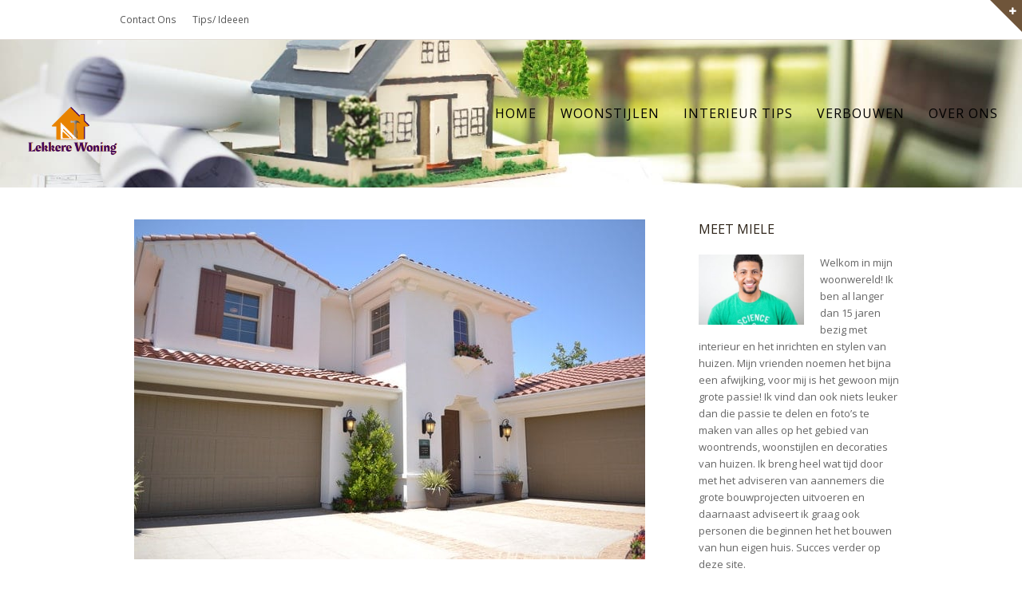

--- FILE ---
content_type: text/html; charset=UTF-8
request_url: https://www.lekkerewoning.nl/opleveringskeuring-van-woning/
body_size: 12733
content:
<!DOCTYPE html>
<html lang="en-US" itemscope itemtype="http://schema.org/WebPage">
<head>
<meta charset="UTF-8">
<link rel="profile" href="https://gmpg.org/xfn/11">
<title>Wat houdt een opleveringskeuring van een woning in? &#8211; Lekkerewoning.nl</title>
<meta name='robots' content='max-image-preview:large' />
	<style>img:is([sizes="auto" i], [sizes^="auto," i]) { contain-intrinsic-size: 3000px 1500px }</style>
	<meta name="viewport" content="width=device-width, initial-scale=1">
<meta name="generator" content="Total WordPress Theme 4.9.3" />
<meta http-equiv="X-UA-Compatible" content="IE=edge" />
<link rel='dns-prefetch' href='//fonts.googleapis.com' />
<link rel="alternate" type="application/rss+xml" title="Lekkerewoning.nl &raquo; Feed" href="https://www.lekkerewoning.nl/feed/" />
<link rel="alternate" type="application/rss+xml" title="Lekkerewoning.nl &raquo; Comments Feed" href="https://www.lekkerewoning.nl/comments/feed/" />
<link rel="alternate" type="application/rss+xml" title="Lekkerewoning.nl &raquo; Wat houdt een opleveringskeuring van een woning in? Comments Feed" href="https://www.lekkerewoning.nl/opleveringskeuring-van-woning/feed/" />
<link rel='stylesheet' id='js_composer_front-css' href='https://www.lekkerewoning.nl/wp-content/plugins/js_composer/assets/css/js_composer.min.css?ver=6.0.5' type='text/css' media='all' />
<style id='classic-theme-styles-inline-css' type='text/css'>
/*! This file is auto-generated */
.wp-block-button__link{color:#fff;background-color:#32373c;border-radius:9999px;box-shadow:none;text-decoration:none;padding:calc(.667em + 2px) calc(1.333em + 2px);font-size:1.125em}.wp-block-file__button{background:#32373c;color:#fff;text-decoration:none}
</style>
<style id='global-styles-inline-css' type='text/css'>
:root{--wp--preset--aspect-ratio--square: 1;--wp--preset--aspect-ratio--4-3: 4/3;--wp--preset--aspect-ratio--3-4: 3/4;--wp--preset--aspect-ratio--3-2: 3/2;--wp--preset--aspect-ratio--2-3: 2/3;--wp--preset--aspect-ratio--16-9: 16/9;--wp--preset--aspect-ratio--9-16: 9/16;--wp--preset--color--black: #000000;--wp--preset--color--cyan-bluish-gray: #abb8c3;--wp--preset--color--white: #ffffff;--wp--preset--color--pale-pink: #f78da7;--wp--preset--color--vivid-red: #cf2e2e;--wp--preset--color--luminous-vivid-orange: #ff6900;--wp--preset--color--luminous-vivid-amber: #fcb900;--wp--preset--color--light-green-cyan: #7bdcb5;--wp--preset--color--vivid-green-cyan: #00d084;--wp--preset--color--pale-cyan-blue: #8ed1fc;--wp--preset--color--vivid-cyan-blue: #0693e3;--wp--preset--color--vivid-purple: #9b51e0;--wp--preset--gradient--vivid-cyan-blue-to-vivid-purple: linear-gradient(135deg,rgba(6,147,227,1) 0%,rgb(155,81,224) 100%);--wp--preset--gradient--light-green-cyan-to-vivid-green-cyan: linear-gradient(135deg,rgb(122,220,180) 0%,rgb(0,208,130) 100%);--wp--preset--gradient--luminous-vivid-amber-to-luminous-vivid-orange: linear-gradient(135deg,rgba(252,185,0,1) 0%,rgba(255,105,0,1) 100%);--wp--preset--gradient--luminous-vivid-orange-to-vivid-red: linear-gradient(135deg,rgba(255,105,0,1) 0%,rgb(207,46,46) 100%);--wp--preset--gradient--very-light-gray-to-cyan-bluish-gray: linear-gradient(135deg,rgb(238,238,238) 0%,rgb(169,184,195) 100%);--wp--preset--gradient--cool-to-warm-spectrum: linear-gradient(135deg,rgb(74,234,220) 0%,rgb(151,120,209) 20%,rgb(207,42,186) 40%,rgb(238,44,130) 60%,rgb(251,105,98) 80%,rgb(254,248,76) 100%);--wp--preset--gradient--blush-light-purple: linear-gradient(135deg,rgb(255,206,236) 0%,rgb(152,150,240) 100%);--wp--preset--gradient--blush-bordeaux: linear-gradient(135deg,rgb(254,205,165) 0%,rgb(254,45,45) 50%,rgb(107,0,62) 100%);--wp--preset--gradient--luminous-dusk: linear-gradient(135deg,rgb(255,203,112) 0%,rgb(199,81,192) 50%,rgb(65,88,208) 100%);--wp--preset--gradient--pale-ocean: linear-gradient(135deg,rgb(255,245,203) 0%,rgb(182,227,212) 50%,rgb(51,167,181) 100%);--wp--preset--gradient--electric-grass: linear-gradient(135deg,rgb(202,248,128) 0%,rgb(113,206,126) 100%);--wp--preset--gradient--midnight: linear-gradient(135deg,rgb(2,3,129) 0%,rgb(40,116,252) 100%);--wp--preset--font-size--small: 13px;--wp--preset--font-size--medium: 20px;--wp--preset--font-size--large: 36px;--wp--preset--font-size--x-large: 42px;--wp--preset--spacing--20: 0.44rem;--wp--preset--spacing--30: 0.67rem;--wp--preset--spacing--40: 1rem;--wp--preset--spacing--50: 1.5rem;--wp--preset--spacing--60: 2.25rem;--wp--preset--spacing--70: 3.38rem;--wp--preset--spacing--80: 5.06rem;--wp--preset--shadow--natural: 6px 6px 9px rgba(0, 0, 0, 0.2);--wp--preset--shadow--deep: 12px 12px 50px rgba(0, 0, 0, 0.4);--wp--preset--shadow--sharp: 6px 6px 0px rgba(0, 0, 0, 0.2);--wp--preset--shadow--outlined: 6px 6px 0px -3px rgba(255, 255, 255, 1), 6px 6px rgba(0, 0, 0, 1);--wp--preset--shadow--crisp: 6px 6px 0px rgba(0, 0, 0, 1);}:where(.is-layout-flex){gap: 0.5em;}:where(.is-layout-grid){gap: 0.5em;}body .is-layout-flex{display: flex;}.is-layout-flex{flex-wrap: wrap;align-items: center;}.is-layout-flex > :is(*, div){margin: 0;}body .is-layout-grid{display: grid;}.is-layout-grid > :is(*, div){margin: 0;}:where(.wp-block-columns.is-layout-flex){gap: 2em;}:where(.wp-block-columns.is-layout-grid){gap: 2em;}:where(.wp-block-post-template.is-layout-flex){gap: 1.25em;}:where(.wp-block-post-template.is-layout-grid){gap: 1.25em;}.has-black-color{color: var(--wp--preset--color--black) !important;}.has-cyan-bluish-gray-color{color: var(--wp--preset--color--cyan-bluish-gray) !important;}.has-white-color{color: var(--wp--preset--color--white) !important;}.has-pale-pink-color{color: var(--wp--preset--color--pale-pink) !important;}.has-vivid-red-color{color: var(--wp--preset--color--vivid-red) !important;}.has-luminous-vivid-orange-color{color: var(--wp--preset--color--luminous-vivid-orange) !important;}.has-luminous-vivid-amber-color{color: var(--wp--preset--color--luminous-vivid-amber) !important;}.has-light-green-cyan-color{color: var(--wp--preset--color--light-green-cyan) !important;}.has-vivid-green-cyan-color{color: var(--wp--preset--color--vivid-green-cyan) !important;}.has-pale-cyan-blue-color{color: var(--wp--preset--color--pale-cyan-blue) !important;}.has-vivid-cyan-blue-color{color: var(--wp--preset--color--vivid-cyan-blue) !important;}.has-vivid-purple-color{color: var(--wp--preset--color--vivid-purple) !important;}.has-black-background-color{background-color: var(--wp--preset--color--black) !important;}.has-cyan-bluish-gray-background-color{background-color: var(--wp--preset--color--cyan-bluish-gray) !important;}.has-white-background-color{background-color: var(--wp--preset--color--white) !important;}.has-pale-pink-background-color{background-color: var(--wp--preset--color--pale-pink) !important;}.has-vivid-red-background-color{background-color: var(--wp--preset--color--vivid-red) !important;}.has-luminous-vivid-orange-background-color{background-color: var(--wp--preset--color--luminous-vivid-orange) !important;}.has-luminous-vivid-amber-background-color{background-color: var(--wp--preset--color--luminous-vivid-amber) !important;}.has-light-green-cyan-background-color{background-color: var(--wp--preset--color--light-green-cyan) !important;}.has-vivid-green-cyan-background-color{background-color: var(--wp--preset--color--vivid-green-cyan) !important;}.has-pale-cyan-blue-background-color{background-color: var(--wp--preset--color--pale-cyan-blue) !important;}.has-vivid-cyan-blue-background-color{background-color: var(--wp--preset--color--vivid-cyan-blue) !important;}.has-vivid-purple-background-color{background-color: var(--wp--preset--color--vivid-purple) !important;}.has-black-border-color{border-color: var(--wp--preset--color--black) !important;}.has-cyan-bluish-gray-border-color{border-color: var(--wp--preset--color--cyan-bluish-gray) !important;}.has-white-border-color{border-color: var(--wp--preset--color--white) !important;}.has-pale-pink-border-color{border-color: var(--wp--preset--color--pale-pink) !important;}.has-vivid-red-border-color{border-color: var(--wp--preset--color--vivid-red) !important;}.has-luminous-vivid-orange-border-color{border-color: var(--wp--preset--color--luminous-vivid-orange) !important;}.has-luminous-vivid-amber-border-color{border-color: var(--wp--preset--color--luminous-vivid-amber) !important;}.has-light-green-cyan-border-color{border-color: var(--wp--preset--color--light-green-cyan) !important;}.has-vivid-green-cyan-border-color{border-color: var(--wp--preset--color--vivid-green-cyan) !important;}.has-pale-cyan-blue-border-color{border-color: var(--wp--preset--color--pale-cyan-blue) !important;}.has-vivid-cyan-blue-border-color{border-color: var(--wp--preset--color--vivid-cyan-blue) !important;}.has-vivid-purple-border-color{border-color: var(--wp--preset--color--vivid-purple) !important;}.has-vivid-cyan-blue-to-vivid-purple-gradient-background{background: var(--wp--preset--gradient--vivid-cyan-blue-to-vivid-purple) !important;}.has-light-green-cyan-to-vivid-green-cyan-gradient-background{background: var(--wp--preset--gradient--light-green-cyan-to-vivid-green-cyan) !important;}.has-luminous-vivid-amber-to-luminous-vivid-orange-gradient-background{background: var(--wp--preset--gradient--luminous-vivid-amber-to-luminous-vivid-orange) !important;}.has-luminous-vivid-orange-to-vivid-red-gradient-background{background: var(--wp--preset--gradient--luminous-vivid-orange-to-vivid-red) !important;}.has-very-light-gray-to-cyan-bluish-gray-gradient-background{background: var(--wp--preset--gradient--very-light-gray-to-cyan-bluish-gray) !important;}.has-cool-to-warm-spectrum-gradient-background{background: var(--wp--preset--gradient--cool-to-warm-spectrum) !important;}.has-blush-light-purple-gradient-background{background: var(--wp--preset--gradient--blush-light-purple) !important;}.has-blush-bordeaux-gradient-background{background: var(--wp--preset--gradient--blush-bordeaux) !important;}.has-luminous-dusk-gradient-background{background: var(--wp--preset--gradient--luminous-dusk) !important;}.has-pale-ocean-gradient-background{background: var(--wp--preset--gradient--pale-ocean) !important;}.has-electric-grass-gradient-background{background: var(--wp--preset--gradient--electric-grass) !important;}.has-midnight-gradient-background{background: var(--wp--preset--gradient--midnight) !important;}.has-small-font-size{font-size: var(--wp--preset--font-size--small) !important;}.has-medium-font-size{font-size: var(--wp--preset--font-size--medium) !important;}.has-large-font-size{font-size: var(--wp--preset--font-size--large) !important;}.has-x-large-font-size{font-size: var(--wp--preset--font-size--x-large) !important;}
:where(.wp-block-post-template.is-layout-flex){gap: 1.25em;}:where(.wp-block-post-template.is-layout-grid){gap: 1.25em;}
:where(.wp-block-columns.is-layout-flex){gap: 2em;}:where(.wp-block-columns.is-layout-grid){gap: 2em;}
:root :where(.wp-block-pullquote){font-size: 1.5em;line-height: 1.6;}
</style>
<link rel='stylesheet' id='contact-form-7-css' href='https://www.lekkerewoning.nl/wp-content/plugins/contact-form-7/includes/css/styles.css?ver=5.6.1' type='text/css' media='all' />
<link rel='stylesheet' id='rs-plugin-settings-css' href='https://www.lekkerewoning.nl/wp-content/plugins/revslider/public/assets/css/settings.css?ver=5.4.8.3' type='text/css' media='all' />
<style id='rs-plugin-settings-inline-css' type='text/css'>
#rs-demo-id {}
</style>
<link rel='stylesheet' id='wpex-style-css' href='https://www.lekkerewoning.nl/wp-content/themes/Total/style.css?ver=4.9.3' type='text/css' media='all' />
<link rel='stylesheet' id='wpex-visual-composer-css' href='https://www.lekkerewoning.nl/wp-content/themes/Total/assets/css/wpex-visual-composer.css?ver=4.9.3' type='text/css' media='all' />
<link rel='stylesheet' id='wpex-google-font-open-sans-css' href='//fonts.googleapis.com/css?family=Open+Sans:100,200,300,400,500,600,700,800,900,100i,200i,300i,400i,500i,600i,700i,800i,900i&#038;subset=latin' type='text/css' media='all' />
<link rel='stylesheet' id='wp-pagenavi-css' href='https://www.lekkerewoning.nl/wp-content/plugins/wp-pagenavi/pagenavi-css.css?ver=2.70' type='text/css' media='all' />
<!--[if lt IE 9]>
<link rel='stylesheet' id='vc_lte_ie9-css' href='https://www.lekkerewoning.nl/wp-content/plugins/js_composer/assets/css/vc_lte_ie9.min.css?ver=6.0.5' type='text/css' media='screen' />
<![endif]-->
<!--[if IE 8]>
<link rel='stylesheet' id='wpex-ie8-css' href='https://www.lekkerewoning.nl/wp-content/themes/Total/assets/css/wpex-ie8.css?ver=4.9.3' type='text/css' media='all' />
<![endif]-->
<!--[if IE 9]>
<link rel='stylesheet' id='wpex-ie9-css' href='https://www.lekkerewoning.nl/wp-content/themes/Total/assets/css/wpex-ie9.css?ver=4.9.3' type='text/css' media='all' />
<![endif]-->
<script type="text/javascript" src="https://www.lekkerewoning.nl/wp-includes/js/jquery/jquery.min.js?ver=3.7.1" id="jquery-core-js"></script>
<script type="text/javascript" src="https://www.lekkerewoning.nl/wp-includes/js/jquery/jquery-migrate.min.js?ver=3.4.1" id="jquery-migrate-js"></script>
<script type="text/javascript" src="https://www.lekkerewoning.nl/wp-content/plugins/revslider/public/assets/js/jquery.themepunch.tools.min.js?ver=5.4.8.3" id="tp-tools-js"></script>
<script type="text/javascript" src="https://www.lekkerewoning.nl/wp-content/plugins/revslider/public/assets/js/jquery.themepunch.revolution.min.js?ver=5.4.8.3" id="revmin-js"></script>
<!--[if lt IE 9]>
<script type="text/javascript" src="https://www.lekkerewoning.nl/wp-content/themes/Total/assets/js/dynamic/html5.js?ver=4.9.3" id="wpex-html5shiv-js"></script>
<![endif]-->
<link rel="https://api.w.org/" href="https://www.lekkerewoning.nl/wp-json/" /><link rel="alternate" title="JSON" type="application/json" href="https://www.lekkerewoning.nl/wp-json/wp/v2/posts/248" /><link rel="EditURI" type="application/rsd+xml" title="RSD" href="https://www.lekkerewoning.nl/xmlrpc.php?rsd" />
<link rel="canonical" href="https://www.lekkerewoning.nl/opleveringskeuring-van-woning/" />
<link rel='shortlink' href='https://www.lekkerewoning.nl/?p=248' />
<link rel="alternate" title="oEmbed (JSON)" type="application/json+oembed" href="https://www.lekkerewoning.nl/wp-json/oembed/1.0/embed?url=https%3A%2F%2Fwww.lekkerewoning.nl%2Fopleveringskeuring-van-woning%2F" />
<link rel="alternate" title="oEmbed (XML)" type="text/xml+oembed" href="https://www.lekkerewoning.nl/wp-json/oembed/1.0/embed?url=https%3A%2F%2Fwww.lekkerewoning.nl%2Fopleveringskeuring-van-woning%2F&#038;format=xml" />
<noscript><style>body .wpex-vc-row-stretched, body .vc_row-o-full-height { visibility: visible; }</style></noscript><script type="text/javascript">function setREVStartSize(e){									
						try{ e.c=jQuery(e.c);var i=jQuery(window).width(),t=9999,r=0,n=0,l=0,f=0,s=0,h=0;
							if(e.responsiveLevels&&(jQuery.each(e.responsiveLevels,function(e,f){f>i&&(t=r=f,l=e),i>f&&f>r&&(r=f,n=e)}),t>r&&(l=n)),f=e.gridheight[l]||e.gridheight[0]||e.gridheight,s=e.gridwidth[l]||e.gridwidth[0]||e.gridwidth,h=i/s,h=h>1?1:h,f=Math.round(h*f),"fullscreen"==e.sliderLayout){var u=(e.c.width(),jQuery(window).height());if(void 0!=e.fullScreenOffsetContainer){var c=e.fullScreenOffsetContainer.split(",");if (c) jQuery.each(c,function(e,i){u=jQuery(i).length>0?u-jQuery(i).outerHeight(!0):u}),e.fullScreenOffset.split("%").length>1&&void 0!=e.fullScreenOffset&&e.fullScreenOffset.length>0?u-=jQuery(window).height()*parseInt(e.fullScreenOffset,0)/100:void 0!=e.fullScreenOffset&&e.fullScreenOffset.length>0&&(u-=parseInt(e.fullScreenOffset,0))}f=u}else void 0!=e.minHeight&&f<e.minHeight&&(f=e.minHeight);e.c.closest(".rev_slider_wrapper").css({height:f})					
						}catch(d){console.log("Failure at Presize of Slider:"+d)}						
					};</script>
		<style type="text/css" id="wp-custom-css">
			/* Add default space between navigation and main content ------------------------------------------------------------ */#main{padding-top:40px}/* Add custom color to social widget ------------------------------------------------------------ */.fontawesome-social-widget ul.black a,.fontawesome-social-widget ul.black-color-hover a{background:#978370}/* Contact Form submit button tweaks ------------------------------------------------------------ */.page-id-8 .wpcf7-submit{padding:15px;font-size:14px;letter-spacing:1px}		</style>
		<noscript><style> .wpb_animate_when_almost_visible { opacity: 1; }</style></noscript><style type="text/css" data-type="wpex-css" id="wpex-css">/*BORDER COLOR*/.theme-heading span.text:after,#comments .comment-body,.centered-minimal-page-header,.theme-heading.border-w-color,#top-bar-wrap,.blog-entry.large-image-entry-style,.blog-entry.grid-entry-style .blog-entry-inner,.entries.left-thumbs .blog-entry.thumbnail-entry-style,.cpt-entry.span_1_of_1,ul .page-numbers a,a.page-numbers,span.page-numbers,.post-pagination-wrap,#main .wpex-widget-recent-posts-li:first-child,#main .widget_categories li:first-child,#main .widget_recent_entries li:first-child,#main .widget_archive li:first-child,#main .widget_recent_comments li:first-child,#main .widget_product_categories li:first-child,#main .widget_layered_nav li:first-child,#main .widget-recent-posts-icons li:first-child,#main .site-footer .widget_nav_menu li:first-child,#main .wpex-widget-recent-posts-li,#main .widget_categories li,#main .widget_recent_entries li,#main .widget_archive li,#main .widget_recent_comments li,#main .widget_product_categories li,#main .widget_layered_nav li,#main .widget-recent-posts-icons li,#main .site-footer .widget_nav_menu li,.modern-menu-widget,.modern-menu-widget li,.modern-menu-widget li ul,#sidebar .widget_nav_menu a,#sidebar .widget_nav_menu ul >li:first-child >a,.widget_nav_menu_accordion .widget_nav_menu a,.widget_nav_menu_accordion .widget_nav_menu ul >li:first-child >a,.vcex-divider-solid,.vcex-blog-entry-details,.theme-button.minimal-border,.vcex-login-form,.vcex-recent-news-entry{border-color:#e1dbd5}/*TYPOGRAPHY*/body{font-family:"Open Sans","Helvetica Neue",Arial,sans-serif}#site-navigation .dropdown-menu .link-inner{font-weight:400;font-size:16px;letter-spacing:1px;text-transform:uppercase}.blog-entry-title.entry-title,.blog-entry-title.entry-title a,.blog-entry-title.entry-title a:hover{font-size:20px;text-transform:uppercase}h1,h2,h3,h4,h5,h6,.theme-heading,.page-header-title,.heading-typography,.widget-title,.wpex-widget-recent-posts-title,.comment-reply-title,.vcex-heading,.entry-title,.sidebar-box .widget-title,.search-entry h2{font-weight:400;color:#2c2217;text-transform:uppercase}.sidebar-box .widget-title{font-weight:400;font-size:16px;text-transform:uppercase}#copyright{text-transform:uppercase}/*Shrink Fixed header*/.shrink-sticky-header #site-logo img{max-height:65px !important}.sticky-header-shrunk #site-header-inner{height:80px}.shrink-sticky-header.sticky-header-shrunk .navbar-style-five .dropdown-menu >li >a{height:60px}.shrink-sticky-header.sticky-header-shrunk #site-logo img{max-height:60px !important}/*ADVANCED STYLING CSS*/#site-header{background-image:url(https://www.lekkerewoning.nl/wp-content/uploads/2020/06/top.jpg)}/*CUSTOMIZER STYLING*/.page-header.wpex-supports-mods{padding-top:20px;padding-bottom:20px}#site-scroll-top{color:#ffffff;background-color:#e7e2de}#site-scroll-top:hover{color:#ffffff;background-color:#978370}.page-numbers a:hover,.page-numbers.current,.page-numbers.current:hover,.page-links span,.page-links a >span:hover,.woocommerce nav.woocommerce-pagination ul li a:focus,.woocommerce nav.woocommerce-pagination ul li a:hover{color:#ffffff}.page-numbers.current,.page-numbers.current:hover{color:#ffffff!important;background:#6f553a!important}.page-numbers a:hover,.page-numbers.current,.page-numbers.current:hover,.page-links span,.page-links a >span:hover,.woocommerce nav.woocommerce-pagination ul li a:focus,.woocommerce nav.woocommerce-pagination ul li a:hover{background:#6f553a}.site-content input[type="date"],.site-content input[type="time"],.site-content input[type="datetime-local"],.site-content input[type="week"],.site-content input[type="month"],.site-content input[type="text"],.site-content input[type="email"],.site-content input[type="url"],.site-content input[type="password"],.site-content input[type="search"],.site-content input[type="tel"],.site-content input[type="number"],.site-content textarea{padding:10px 12px;background-color:#ffffff;border-width:2px;color:#999999}a,h1 a:hover,h2 a:hover,h3 a:hover,h4 a:hover,h5 a:hover,h6 a:hover,.entry-title a:hover,.meta a:hover{color:#978370}a:hover{color:#cbc1b8}.theme-button,input[type="submit"],button,#site-navigation .menu-button >a >span.link-inner,.button,.added_to_cart{border-radius:0;background-color:#cbc1b8}.theme-button:hover,input[type="submit"]:hover,button:hover,#site-navigation .menu-button >a:hover >span.link-inner,.button:hover,.added_to_cart:hover{background-color:#978370}.toggle-bar-btn{border-top-color:#6f553a;border-right-color:#6f553a}.toggle-bar-btn:hover{border-top-color:#59442e;border-right-color:#59442e}#site-header #site-header-inner{padding-top:80px}#site-header.overlay-header #site-header-inner{padding-top:80px;padding-bottom:40px}#site-header-inner{padding-bottom:40px}#site-navigation >ul li.menu-item{border-color:#ffffff}#site-navigation a{border-color:#ffffff}#site-navigation ul{border-color:#ffffff}#site-navigation-wrap{border-color:#ffffff}#site-navigation{border-color:#ffffff}.navbar-style-six #site-navigation{border-color:#ffffff}#site-navigation-sticky-wrapper.is-sticky #site-navigation-wrap{border-color:#ffffff}#site-navigation .dropdown-menu >li.menu-item >a{color:#000000}#site-navigation .dropdown-menu >li.menu-item >a:hover,#site-navigation .dropdown-menu >li.menu-item.dropdown.sfHover >a{color:#ffffff}#site-navigation .dropdown-menu >li.menu-item.current-menu-item >a,#site-navigation .dropdown-menu >li.menu-item.current-menu-parent >a{color:#ffffff}#site-navigation .dropdown-menu >li.menu-item >a:hover >span.link-inner,#site-navigation .dropdown-menu >li.menu-item.dropdown.sfHover >a >span.link-inner{background-color:#6f553a}#site-navigation .dropdown-menu >li.menu-item.current-menu-item >a >span.link-inner,#site-navigation .dropdown-menu >li.menu-item.current-menu-parent >a >span.link-inner{background-color:#6f553a}#wpex-mobile-menu-fixed-top,#wpex-mobile-menu-navbar{background:#6f553a}#sidebar a{color:#6f553a}#sidebar a:hover{color:#978370}#footer{background-color:#ffffff}#footer a{color:#978370}#footer a:hover{color:#cbc1b8}#footer-bottom-inner{padding:25px 0}#footer-bottom{background:#f8f8f8}#footer-bottom a{color:#856646}#footer-bottom a:hover{color:#b3916d}.vc_column-inner{margin-bottom:40px}</style></head>

<body data-rsssl=1 class="wp-singular post-template-default single single-post postid-248 single-format-standard wp-custom-logo wp-theme-Total wpex-theme wpex-responsive full-width-main-layout no-composer wpex-live-site content-right-sidebar has-sidebar has-topbar post-in-category-gezond-en-veilig-wonen hasnt-overlay-header wpex-has-fixed-footer page-header-disabled wpex-mobile-toggle-menu-navbar has-mobile-menu togglebar-is-inline wpb-js-composer js-comp-ver-6.0.5 vc_responsive">

	
	
	<div class="wpex-site-overlay"></div>
<a href="#content" class="skip-to-content">skip to Main Content</a><span data-ls_id="#site_top"></span><a href="#" class="toggle-bar-btn fade-toggle open-togglebar always-visible" aria-hidden="true" data-icon="ticon ticon-plus" data-icon-hover="ticon ticon-minus"><span class="ticon ticon-plus"></span></a>
<div id="toggle-bar-wrap" class="toggle-bar-inline close-on-doc-click always-visible wpex-clr">
	<div id="toggle-bar" class="container wpex-clr">
			</div><!-- #toggle-bar -->
</div><!-- #toggle-bar-wrap -->
	<div id="outer-wrap" class="clr">

		
		<div id="wrap" class="clr">

			

	<div id="top-bar-wrap" class="clr">
		<div id="top-bar" class="clr container">
			
	<div id="top-bar-content" class="wpex-clr top-bar-left">

		<ul id="menu-menustructuur-1" class="top-bar-menu"><li id="menu-item-157" class="menu-item menu-item-type-post_type menu-item-object-page menu-item-157"><a href="https://www.lekkerewoning.nl/contact-ons/"><span class="link-inner">Contact Ons</span></a></li>
<li id="menu-item-158" class="menu-item menu-item-type-post_type menu-item-object-page menu-item-158"><a href="https://www.lekkerewoning.nl/tips-ideeen/"><span class="link-inner">Tips/ Ideeen</span></a></li>
</ul>
		
	</div><!-- #top-bar-content -->



<div id="top-bar-social" class="clr top-bar-right social-style-none">

	
	<ul id="top-bar-social-list" class="wpex-clr">

		
		
	</ul>

	
</div><!-- #top-bar-social -->		</div><!-- #top-bar -->
	</div><!-- #top-bar-wrap -->



<header id="site-header" class="header-one wpex-full-width fixed-scroll shrink-sticky-header bg-cover dyn-styles clr" itemscope="itemscope" itemtype="http://schema.org/WPHeader">

	
	<div id="site-header-inner" class="container clr">

		
<div id="site-logo" class="site-branding clr header-one-logo">
	<div id="site-logo-inner" class="clr"><a href="https://www.lekkerewoning.nl/" rel="home" class="main-logo"><img src="https://www.lekkerewoning.nl/wp-content/uploads/2020/06/imageedit_4_4195853637.png" alt="Lekkerewoning.nl" class="logo-img" data-no-retina="data-no-retina" /></a></div>
</div>
	
	<div id="site-navigation-wrap" class="navbar-style-one wpex-dropdowns-caret hide-at-mm-breakpoint clr">

		<nav id="site-navigation" class="navigation main-navigation clr" itemscope="itemscope" itemtype="http://schema.org/SiteNavigationElement" aria-label="Main menu">

			
				<ul id="menu-menustructuur-2" class="dropdown-menu sf-menu"><li id="menu-item-159" class="menu-item menu-item-type-custom menu-item-object-custom menu-item-home menu-item-159"><a href="https://www.lekkerewoning.nl"><span class="link-inner">Home</span></a></li>
<li id="menu-item-161" class="menu-item menu-item-type-taxonomy menu-item-object-category menu-item-161"><a href="https://www.lekkerewoning.nl/category/woonstijlen/"><span class="link-inner">Woonstijlen</span></a></li>
<li id="menu-item-162" class="menu-item menu-item-type-taxonomy menu-item-object-category menu-item-162"><a href="https://www.lekkerewoning.nl/category/interieur-tips/"><span class="link-inner">Interieur tips</span></a></li>
<li id="menu-item-163" class="menu-item menu-item-type-taxonomy menu-item-object-category menu-item-163"><a href="https://www.lekkerewoning.nl/category/verbouwen/"><span class="link-inner">Verbouwen</span></a></li>
<li id="menu-item-166" class="menu-item menu-item-type-post_type menu-item-object-page menu-item-166"><a href="https://www.lekkerewoning.nl/over-ons/"><span class="link-inner">Over Ons</span></a></li>
</ul>
			
		</nav><!-- #site-navigation -->

	</div><!-- #site-navigation-wrap -->

	

	</div><!-- #site-header-inner -->

	
<div id="wpex-mobile-menu-navbar" class="wpex-mobile-menu-toggle show-at-mm-breakpoint wpex-clr">
	<div class="container clr">
		<a href="#mobile-menu" class="mobile-menu-toggle">
			<span class="ticon ticon-navicon" aria-hidden="true"></span><span class="wpex-text">Menu</span>
		</a>
	</div>
</div>
</header><!-- #header -->


			
			<main id="main" class="site-main clr">

				
	<div id="content-wrap" class="container clr">

		
		<div id="primary" class="content-area clr">

			
			<div id="content" class="site-content clr">

				
				
<article id="single-blocks" class="single-blog-article clr">

	
<div id="post-media" class="clr">

	
		<img itemprop="image" alt="Wat Houdt Een Opleveringskeuring Van Een Woning In?" src="https://www.lekkerewoning.nl/wp-content/uploads/2021/02/huis-keuring.jpg" data-no-retina width="640" height="426" />
	
	
</div><!-- #post-media -->
<header class="single-blog-header clr">
	<h1 class="single-post-title entry-title" itemprop="headline">Wat houdt een opleveringskeuring van een woning in?</h1>
</header>
<div class="single-blog-content entry clr" itemprop="text"><p><span style="font-weight: 400">De kurk is van de fles, de dagen van spanning zijn voorbij: u heeft uw nieuwbouwhuis gekocht. U wordt door de bouwondernemer uitgenodigd voor de oplevering, als het huis klaar is. In de meeste gevallen krijgt u op die dag ook de sleutels van het huis. De </span><a href="https://www.bouwkeuringexpert.nl/opleveringskeuring/" target="_blank" rel="noopener"><span style="font-weight: 400">opleveringskeuring</span></a><span style="font-weight: 400"> is een belangrijk moment. Dat is het moment waarop alle (visuele) tekortkomingen aan de woning moeten worden genoteerd. Het is daarom verstandig een onafhankelijke en deskundige bouwkundige keuring te laten maken. De inspecteur noteert alle tijdens de keuring geconstateerde gebreken in een keuringsrapport en zal er zo veel mogelijk op toezien dat de tekortkomingen uit zijn keuringsrapport worden overgenomen in het ’proces-verbaal van oplevering’ (de lijst die de bouwer bijhoudt tijdens de keuring). De ondernemer is als aanbieder van de woning verplicht de waargenomen tekortkomingen te verhelpen.</span></p>
<p>&nbsp;</p>
<p><b>Bouwkundige keuring</b></p>
<p><span style="font-weight: 400">Tijdens de keuring krijgt u uitgebreid de gelegenheid om vragen te stellen. Daarnaast geeft de bouwkundige u adviezen over onderhoud en uitleg over de werking van technische installaties. In een nieuwe woning zit erg veel vocht. Dat moet er uit. De bouwkundige geeft aan hoe u het beste kunt stoken en ventileren. Een goed binnenklimaat is niet alleen van belang voor de gebruikte bouwmaterialen, maar ook voor uw gezondheid.</span></p>
<p>&nbsp;</p>
<p><b>Enkele aandachtspunten bij de bouwkundige keuring</b></p>
<p><span style="font-weight: 400">Let goed op bij een vooroplevering. Een vooroplevering kan worden gezien als een soort generale repetitie voor de officiële </span><a href="https://www.eigenhuis.nl/huis-kopen/nieuwbouw/oplevering" target="_blank" rel="noopener"><span style="font-weight: 400">oplevering</span></a><span style="font-weight: 400">. Tijdens deze vooroplevering krijgt u alvast de gelegenheid de woning te bekijken en punten door te geven die volgens u niet correct zijn. Maar omdat het nog geen officiële oplevering is, hoeft de bouwer nog niets met deze punten te doen. Wij raden u dan ook ten strengste af deze lijst met tekortkomingen te ondertekenen. Het is namelijk goed mogelijk dat er bij de laatste herstelwerkzaamheden in de woning nog nieuwe gebreken ontstaan. Schakel een bouwkundige bij voorkeur in bij de echte oplevering en niet bij de vooroplevering. </span></p>
<p>&nbsp;</p>
<p><b>Aankoop of Verkoop Keuring</b></p>
<p><span style="font-weight: 400">De aankoop- of verkoopkeuring zijn feitelijk hetzelfde. Een bouwkundige keuring geeft een goed overzicht van de bouwkundige staat van een woonhuis. Welke zaken zijn achterstallig, welke moeten op middellange termijn worden uitgevoerd, welke op de lange termijn en hoe zit het met de kwaliteit van de toegepaste materialen en de constructie? Dit zijn enkel vragen waar een bouwkundige keuring antwoord op geeft, daarnaast kan een hypotheekverstrekker een bouwkundig rapport eisen voor het verstrekken van een financiering. Door online te vergelijken kun je altijd de </span><a href="https://www.bouwkeuringexpert.nl/goedkoopste/" target="_blank" rel="noopener"><span style="font-weight: 400">goedkoopste keuringsinstantie</span></a><span style="font-weight: 400"> vinden. </span></p>
<p>&nbsp;</p>
</div>

 
<section id="comments" class="comments-area clr">

	
		<div id="respond" class="comment-respond">
		<h3 id="reply-title" class="comment-reply-title">Leave a Reply <small><a rel="nofollow" id="cancel-comment-reply-link" href="/opleveringskeuring-van-woning/#respond" style="display:none;">Cancel reply</a></small></h3><form action="https://www.lekkerewoning.nl/wp-comments-post.php" method="post" id="commentform" class="comment-form"><p class="comment-notes"><span id="email-notes">Your email address will not be published.</span> <span class="required-field-message">Required fields are marked <span class="required">*</span></span></p><p class="comment-form-author"><label for="author">Name <span class="required">*</span></label> <input id="author" name="author" type="text" value="" size="30" maxlength="245" autocomplete="name" required /></p>
<p class="comment-form-email"><label for="email">Email <span class="required">*</span></label> <input id="email" name="email" type="email" value="" size="30" maxlength="100" aria-describedby="email-notes" autocomplete="email" required /></p>
<p class="comment-form-url"><label for="url">Website</label> <input id="url" name="url" type="url" value="" size="30" maxlength="200" autocomplete="url" /></p>
<p class="comment-form-cookies-consent"><input id="wp-comment-cookies-consent" name="wp-comment-cookies-consent" type="checkbox" value="yes" /> <label for="wp-comment-cookies-consent">Save my name, email, and website in this browser for the next time I comment.</label></p>
<p class="comment-form-comment"><label for="comment">Comment <span class="required">*</span></label> <textarea id="comment" name="comment" cols="45" rows="8" maxlength="65525" required></textarea></p><p class="form-submit"><input name="submit" type="submit" id="submit" class="submit" value="Post Comment" /> <input type='hidden' name='comment_post_ID' value='248' id='comment_post_ID' />
<input type='hidden' name='comment_parent' id='comment_parent' value='0' />
</p><p style="display: none !important;" class="akismet-fields-container" data-prefix="ak_"><label>&#916;<textarea name="ak_hp_textarea" cols="45" rows="8" maxlength="100"></textarea></label><input type="hidden" id="ak_js_1" name="ak_js" value="204"/><script>document.getElementById( "ak_js_1" ).setAttribute( "value", ( new Date() ).getTime() );</script></p></form>	</div><!-- #respond -->
	
</section><!-- #comments -->
</article><!-- #single-blocks -->
				
			</div><!-- #content -->

			
		</div><!-- #primary -->

		

<aside id="sidebar" class="sidebar-container sidebar-primary" itemscope="itemscope" itemtype="http://schema.org/WPSideBar">

	
	<div id="sidebar-inner" class="clr">

		<div id="text-6" class="sidebar-box widget widget_text clr"><div class="widget-title">Meet Miele</div>			<div class="textwidget"><p><img loading="lazy" decoding="async" class="wp-image-126 alignleft" src="https://www.lekkerewoning.nl/wp-content/uploads/2020/06/pexels-photo-1222271-300x200.jpeg" alt="" width="132" height="88" />Welkom in mijn woonwereld! Ik ben al langer dan 15 jaren bezig met interieur en het inrichten en stylen van huizen. Mijn vrienden noemen het bijna een afwijking, voor mij is het gewoon mijn grote passie! Ik vind dan ook niets leuker dan die passie te delen en foto’s te maken van alles op het gebied van woontrends, woonstijlen en decoraties van huizen. Ik breng heel wat tijd door met het adviseren van aannemers die grote bouwprojecten uitvoeren en daarnaast adviseert ik graag ook personen die beginnen het het bouwen van hun eigen huis. Succes verder op deze site.</p>
</div>
		</div><div id="search-2" class="sidebar-box widget widget_search clr">
<form method="get" class="searchform" action="https://www.lekkerewoning.nl/">
	<label>
		<span class="screen-reader-text">Search</span>
		<input type="search" class="field" name="s" placeholder="Search" />
	</label>
			<button type="submit" class="searchform-submit"><span class="ticon ticon-search" aria-hidden="true"></span><span class="screen-reader-text">Submit</span></button>
</form></div><div id="text-3" class="sidebar-box widget widget_text clr"><div class="widget-title">Nieuwsbrief</div>			<div class="textwidget"><p>Schrijf u nu in voor onze nieuwsbrief. Blijf op de hoogte van de allerlaatste klussen tips, maandelijkse weetjes en adviezen.<br />
<div role="form" class="wpcf7" id="wpcf7-f125-o1" lang="nl-NL" dir="ltr">
<div class="screen-reader-response"><p role="status" aria-live="polite" aria-atomic="true"></p> <ul></ul></div>
<form action="/opleveringskeuring-van-woning/#wpcf7-f125-o1" method="post" class="wpcf7-form init" novalidate="novalidate" data-status="init">
<div style="display: none;">
<input type="hidden" name="_wpcf7" value="125" />
<input type="hidden" name="_wpcf7_version" value="5.6.1" />
<input type="hidden" name="_wpcf7_locale" value="nl_NL" />
<input type="hidden" name="_wpcf7_unit_tag" value="wpcf7-f125-o1" />
<input type="hidden" name="_wpcf7_container_post" value="0" />
<input type="hidden" name="_wpcf7_posted_data_hash" value="" />
</div>
<p><label> Voornaam<br />
    <span class="wpcf7-form-control-wrap" data-name="your-name"><input type="text" name="your-name" value="" size="40" class="wpcf7-form-control wpcf7-text wpcf7-validates-as-required" aria-required="true" aria-invalid="false" /></span> </label></p>
<p><label> E-mailadres<br />
    <span class="wpcf7-form-control-wrap" data-name="your-email"><input type="email" name="your-email" value="" size="40" class="wpcf7-form-control wpcf7-text wpcf7-email wpcf7-validates-as-required wpcf7-validates-as-email" aria-required="true" aria-invalid="false" /></span> </label></p>
<p><input type="submit" value="Schrijf me in!" class="wpcf7-form-control has-spinner wpcf7-submit" /></p>
<p style="display: none !important;" class="akismet-fields-container" data-prefix="_wpcf7_ak_"><label>&#916;<textarea name="_wpcf7_ak_hp_textarea" cols="45" rows="8" maxlength="100"></textarea></label><input type="hidden" id="ak_js_2" name="_wpcf7_ak_js" value="85"/><script>document.getElementById( "ak_js_2" ).setAttribute( "value", ( new Date() ).getTime() );</script></p><div class="wpcf7-response-output" aria-hidden="true"></div></form></div></p>
</div>
		</div>
		<div id="recent-posts-2" class="sidebar-box widget widget_recent_entries clr">
		<div class="widget-title">Recent Posts</div>
		<ul>
											<li>
					<a href="https://www.lekkerewoning.nl/kunststof-kozijnen-zeeland-verstandige-keuze/">Kunststof kozijnen in Zeeland: een verstandige keuze</a>
									</li>
											<li>
					<a href="https://www.lekkerewoning.nl/veiligheid-trap-voordelen-antislip-oplossingen/">Veiligheid op de trap: de voordelen van antislip oplossingen</a>
									</li>
											<li>
					<a href="https://www.lekkerewoning.nl/verouderde-gevelbekleding-geef-je-woning-een-frisse-uitstraling/">Verouderde gevelbekleding? Geef je woning een frisse uitstraling</a>
									</li>
											<li>
					<a href="https://www.lekkerewoning.nl/glazen-schuifwanden-op-maat-voor-veranda/">Glazen schuifwanden op maat voor veranda</a>
									</li>
											<li>
					<a href="https://www.lekkerewoning.nl/400-2/">Kersthangers: Sfeervolle decoraties voor de feestdagen</a>
									</li>
					</ul>

		</div><div id="text-2" class="sidebar-box widget widget_text clr"><div class="widget-title">Contact</div>			<div class="textwidget"><p>Heeft u vragen over projecten en ontwikkelingen bij lekkerewoning.nl. Wij helpen je graag verder. Neem contact met ons op.<br />
<div role="form" class="wpcf7" id="wpcf7-f6-o2" lang="nl-NL" dir="ltr">
<div class="screen-reader-response"><p role="status" aria-live="polite" aria-atomic="true"></p> <ul></ul></div>
<form action="/opleveringskeuring-van-woning/#wpcf7-f6-o2" method="post" class="wpcf7-form init" novalidate="novalidate" data-status="init">
<div style="display: none;">
<input type="hidden" name="_wpcf7" value="6" />
<input type="hidden" name="_wpcf7_version" value="5.6.1" />
<input type="hidden" name="_wpcf7_locale" value="nl_NL" />
<input type="hidden" name="_wpcf7_unit_tag" value="wpcf7-f6-o2" />
<input type="hidden" name="_wpcf7_container_post" value="0" />
<input type="hidden" name="_wpcf7_posted_data_hash" value="" />
</div>
<p><label> Naam<br />
    <span class="wpcf7-form-control-wrap" data-name="your-name"><input type="text" name="your-name" value="" size="40" class="wpcf7-form-control wpcf7-text wpcf7-validates-as-required" aria-required="true" aria-invalid="false" /></span> </label></p>
<p><label> E-mail<br />
    <span class="wpcf7-form-control-wrap" data-name="your-email"><input type="email" name="your-email" value="" size="40" class="wpcf7-form-control wpcf7-text wpcf7-email wpcf7-validates-as-required wpcf7-validates-as-email" aria-required="true" aria-invalid="false" /></span> </label></p>
<p><label> Bericht<br />
    <span class="wpcf7-form-control-wrap" data-name="text-529"><input type="text" name="text-529" value="" size="40" class="wpcf7-form-control wpcf7-text wpcf7-validates-as-required" aria-required="true" aria-invalid="false" /></span> </label></p>
<p><input type="submit" value="Schrijf me in!" class="wpcf7-form-control has-spinner wpcf7-submit" /></p>
<p style="display: none !important;" class="akismet-fields-container" data-prefix="_wpcf7_ak_"><label>&#916;<textarea name="_wpcf7_ak_hp_textarea" cols="45" rows="8" maxlength="100"></textarea></label><input type="hidden" id="ak_js_3" name="_wpcf7_ak_js" value="120"/><script>document.getElementById( "ak_js_3" ).setAttribute( "value", ( new Date() ).getTime() );</script></p><div class="wpcf7-response-output" aria-hidden="true"></div></form></div></p>
</div>
		</div>
	</div><!-- #sidebar-inner -->

	
</aside><!-- #sidebar -->


	</div><!-- .container -->


			
	<div class="post-pagination-wrap clr">

		<ul class="post-pagination container clr">
			<li class="post-prev"><a href="https://www.lekkerewoning.nl/duurzaam-wonen/" rel="prev"><span class="ticon ticon-angle-double-left" aria-hidden="true"></span><span class="screen-reader-text">previous post: </span>Duurzaam wonen doe je zo</a></li><li class="post-next"><a href="https://www.lekkerewoning.nl/planten-in-huis/" rel="next"><span class="screen-reader-text">next post: </span>Het nut van planten in huis<span class="ticon ticon-angle-double-right" aria-hidden="true"></span></a></li>		</ul><!-- .post-post-pagination -->

	</div><!-- .post-pagination-wrap -->


		</main><!-- #main-content -->

		
		


    <footer id="footer" class="site-footer" itemscope="itemscope" itemtype="http://schema.org/WPFooter">

        
        <div id="footer-inner" class="site-footer-inner container clr">

            
<div id="footer-widgets" class="wpex-row clr gap-30">

	
		<div class="footer-box span_1_of_4 col col-1">
		<div id="text-4" class="footer-widget widget widget_text clr"><div class="widget-title">Sponsor</div>			<div class="textwidget"><p><a href="https://www.kitchenaid.nl/"><img loading="lazy" decoding="async" class="aligncenter wp-image-32 " src="https://www.needsfacility.nl/wp-content/uploads/2020/05/Kitchen-aid.jpg" alt="" width="331" height="276" /></a></p>
</div>
		</div>	</div><!-- .footer-one-box -->

			<div class="footer-box span_1_of_4 col col-2">
			<div id="pages-2" class="footer-widget widget widget_pages clr"><div class="widget-title">Pagina&#8217;s</div>
			<ul>
				<li class="page_item page-item-150"><a href="https://www.lekkerewoning.nl/adverteren/">Adverteren</a></li>
<li class="page_item page-item-147"><a href="https://www.lekkerewoning.nl/contact-ons/">Contact Ons</a></li>
<li class="page_item page-item-151"><a href="https://www.lekkerewoning.nl/over-ons/">Over Ons</a></li>
<li class="page_item page-item-148"><a href="https://www.lekkerewoning.nl/tips-ideeen/">Tips/ Ideeen</a></li>
<li class="page_item page-item-149"><a href="https://www.lekkerewoning.nl/top-websites/">Top Websites</a></li>
<li class="page_item page-item-204"><a href="https://www.lekkerewoning.nl/vrienden/">Vrienden</a></li>
			</ul>

			</div>		</div><!-- .footer-one-box -->
	
			<div class="footer-box span_1_of_4 col col-3">
			<div id="categories-3" class="footer-widget widget widget_categories clr"><div class="widget-title">Categories</div>
			<ul>
					<li class="cat-item cat-item-8"><a href="https://www.lekkerewoning.nl/category/gezond-en-veilig-wonen/">Gezond en veilig wonen</a>
</li>
	<li class="cat-item cat-item-9"><a href="https://www.lekkerewoning.nl/category/interieur-tips/">Interieur tips</a>
</li>
	<li class="cat-item cat-item-10"><a href="https://www.lekkerewoning.nl/category/verbouwen/">Verbouwen</a>
</li>
	<li class="cat-item cat-item-1"><a href="https://www.lekkerewoning.nl/category/woonstijlen/">Woonstijlen</a>
</li>
			</ul>

			</div>		</div><!-- .footer-one-box -->
	
			<div class="footer-box span_1_of_4 col col-4">
			<div id="text-5" class="footer-widget widget widget_text clr"><div class="widget-title">Over deze site</div>			<div class="textwidget"><p>Lekkerewoning biedt u hulp aan bij het inrichten van interieur, of bent u opzoek naar wat tips en inspiratie? Wij zorgen ervoor dat met uw smaak en onze ervaring in woninginrichting een gemakkelijk thuis voor u gecreerd wordt.</p>
</div>
		</div>		</div><!-- .footer-box -->
	
	
	
</div><!-- #footer-widgets -->
        </div><!-- #footer-widgets -->

        
    </footer><!-- #footer -->



<div id="footer-bottom" class="clr">
		<div id="footer-bottom-inner" class="container clr">
		<div class="footer-bottom-flex clr">
<div id="copyright" class="clr">
	Copyright 2025 - All Rights Reserved - <a href="http://themeforest.net/item/total-responsive-multipurpose-wordpress-theme/6339019?ref=WPExplorer" title="Total WordPress Theme" target="_blank">Total WordPress Theme</a></div><!-- #copyright -->
<div id="footer-bottom-menu" class="clr" aria-label="Footer menu"><div class="menu-menustructuur-3-container"><ul id="menu-menustructuur-3" class="menu"><li id="menu-item-164" class="menu-item menu-item-type-post_type menu-item-object-page menu-item-164"><a href="https://www.lekkerewoning.nl/adverteren/">Adverteren</a></li>
<li id="menu-item-165" class="menu-item menu-item-type-post_type menu-item-object-page menu-item-165"><a href="https://www.lekkerewoning.nl/top-websites/">Top Websites</a></li>
</ul></div></div><!-- #footer-bottom-menu --></div><!-- .footer-bottom-flex -->	</div><!-- #footer-bottom-inner -->
	</div><!-- #footer-bottom -->

	</div><!-- #wrap -->

	
</div><!-- #outer-wrap -->


<script type="speculationrules">
{"prefetch":[{"source":"document","where":{"and":[{"href_matches":"\/*"},{"not":{"href_matches":["\/wp-*.php","\/wp-admin\/*","\/wp-content\/uploads\/*","\/wp-content\/*","\/wp-content\/plugins\/*","\/wp-content\/themes\/Total\/*","\/*\\?(.+)"]}},{"not":{"selector_matches":"a[rel~=\"nofollow\"]"}},{"not":{"selector_matches":".no-prefetch, .no-prefetch a"}}]},"eagerness":"conservative"}]}
</script>

<a href="#outer-wrap" id="site-scroll-top"><span class="ticon ticon-chevron-up" aria-hidden="true"></span><span class="screen-reader-text">Back To Top</span></a><script type="text/javascript" src="https://www.lekkerewoning.nl/wp-includes/js/dist/vendor/wp-polyfill.min.js?ver=3.15.0" id="wp-polyfill-js"></script>
<script type="text/javascript" id="contact-form-7-js-extra">
/* <![CDATA[ */
var wpcf7 = {"api":{"root":"https:\/\/www.lekkerewoning.nl\/wp-json\/","namespace":"contact-form-7\/v1"}};
var wpcf7 = {"api":{"root":"https:\/\/www.lekkerewoning.nl\/wp-json\/","namespace":"contact-form-7\/v1"}};
/* ]]> */
</script>
<script type="text/javascript" src="https://www.lekkerewoning.nl/wp-content/plugins/contact-form-7/includes/js/index.js?ver=5.6.1" id="contact-form-7-js"></script>
<script type="text/javascript" src="https://www.lekkerewoning.nl/wp-includes/js/comment-reply.min.js?ver=6.8.3" id="comment-reply-js" async="async" data-wp-strategy="async"></script>
<script type="text/javascript" id="wpex-core-js-extra">
/* <![CDATA[ */
var wpexLocalize = {"isRTL":"","mainLayout":"full-width","menuSearchStyle":"disabled","siteHeaderStyle":"one","megaMenuJS":"1","superfishDelay":"600","superfishSpeed":"fast","superfishSpeedOut":"fast","menuWidgetAccordion":"1","hasMobileMenu":"1","mobileMenuBreakpoint":"959","mobileMenuStyle":"toggle","mobileMenuToggleStyle":"navbar","scrollToHash":"1","scrollToHashTimeout":"500","localScrollUpdateHash":"","localScrollHighlight":"1","localScrollSpeed":"1000","localScrollEasing":"easeInOutExpo","scrollTopSpeed":"1000","scrollTopOffset":"100","customSelects":".woocommerce-ordering .orderby, #dropdown_product_cat, .widget_categories form, .widget_archive select, .single-product .variations_form .variations select, .vcex-form-shortcode select","responsiveDataBreakpoints":{"tl":"1024px","tp":"959px","pl":"767px","pp":"479px"},"ajaxurl":"https:\/\/www.lekkerewoning.nl\/wp-admin\/admin-ajax.php","loadMore":{"text":"Load More","loadingText":"Loading&hellip;","failedText":"Failed to load posts."},"hasStickyHeader":"1","stickyHeaderStyle":"shrink","hasStickyMobileHeader":"","overlayHeaderStickyTop":"0","stickyHeaderBreakPoint":"960","shrinkHeaderHeight":"80","animateMobileToggle":"1","mobileToggleMenuPosition":"afterheader","altercf7Prealoader":"1"};
/* ]]> */
</script>
<script type="text/javascript" src="https://www.lekkerewoning.nl/wp-content/themes/Total/assets/js/total.min.js?ver=4.9.3" id="wpex-core-js"></script>
<script type="text/javascript" src="https://www.lekkerewoning.nl/wp-content/themes/Total/assets/js/dynamic/retina.js?ver=1.3" id="wpex-retina-js"></script>
<script type="text/javascript" src="https://www.lekkerewoning.nl/wp-content/plugins/total-theme-core/inc/wpbakery/assets/js/vcex-front.min.js?ver=1.0.4" id="vcex-front-js"></script>

<script defer src="https://static.cloudflareinsights.com/beacon.min.js/vcd15cbe7772f49c399c6a5babf22c1241717689176015" integrity="sha512-ZpsOmlRQV6y907TI0dKBHq9Md29nnaEIPlkf84rnaERnq6zvWvPUqr2ft8M1aS28oN72PdrCzSjY4U6VaAw1EQ==" data-cf-beacon='{"version":"2024.11.0","token":"36528f0e2f4a4270af2a3f6ce712a11c","r":1,"server_timing":{"name":{"cfCacheStatus":true,"cfEdge":true,"cfExtPri":true,"cfL4":true,"cfOrigin":true,"cfSpeedBrain":true},"location_startswith":null}}' crossorigin="anonymous"></script>
</body>
</html>